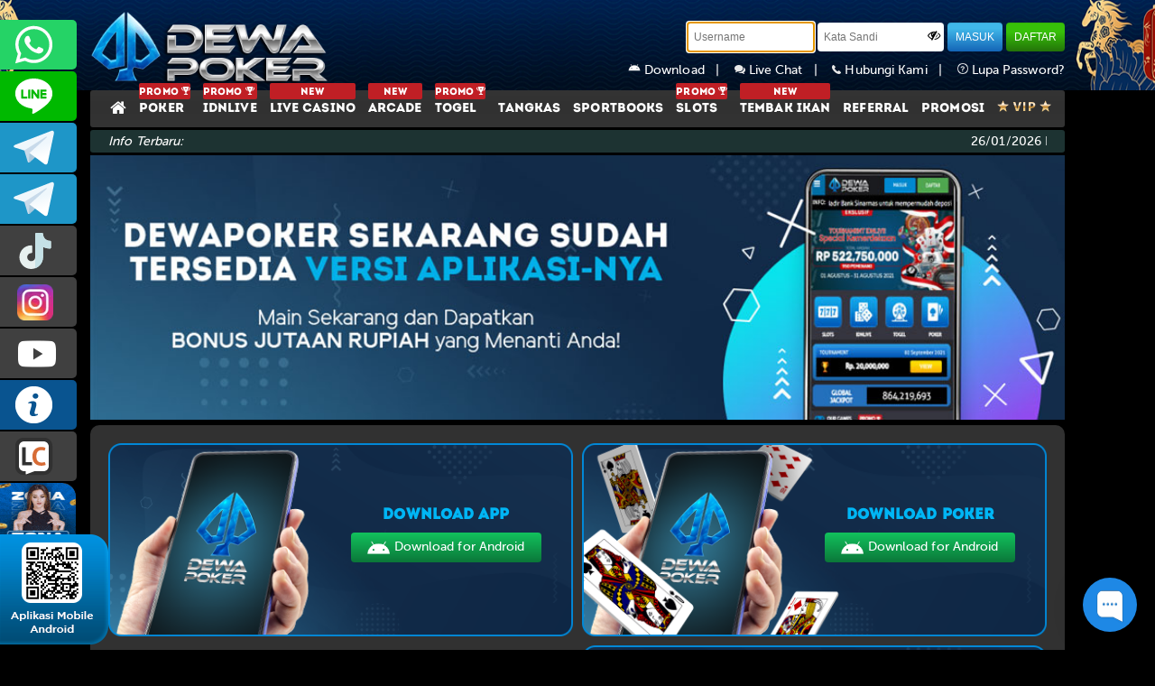

--- FILE ---
content_type: text/html; charset=UTF-8
request_url: https://dewapoker2023.com/mobile
body_size: 12341
content:
<!DOCTYPE html>
<!--[if lt IE 7]>
<html class="no-js lt-ie9 lt-ie8 lt-ie7">
<![endif]-->
<!--[if IE 7]>
<html class="no-js lt-ie9 lt-ie8">
<![endif]-->
<!--[if IE 8]>
<html class="no-js lt-ie9">
<![endif]-->
<!--[if gt IE 8]><!-->
<html class="no-js" lang="en">
<!--<![endif]-->

<head>
    <meta charset="utf-8">
<meta http-equiv="X-UA-Compatible" content="IE=edge,chrome=1">
<meta name="viewport" content="width=device-width,initial-scale=1">
<!-- CSRF Token -->
<meta name="csrf-token" content="FuM1yRyUUG8wbPQ5WzKBtpPXVUMSCRXw0gKzMPGS">
<meta name="app-version" content="L9P8.120230330802">


<!-- css -->
<title>Dewapoker Situs Idn Poker Terpercaya | Agen Dewa Poker Online Terbesar</title>  
<meta name="description" content="Dewapoker adalah situs idn poker terpercaya di asia sistem withdraw cepat & deposit rendah. Daftar login dan mainkan situs dewa poker sekarang"/>  
<meta name="keywords" content="Dewapoker, Poker Online Indonesia, Poker Online, Poker Online Terpercaya, dewa poker, Agen Poker, game poker, Dewapoker slot"/>  
<meta name="copyright" content="www.dewapokercore.me" />  
<meta name="geo.placename" content="Jakarta" />  
<meta name="geo.region" content="ID-JK" />  
<meta name="geo.country" content="ID" />  
<meta name="language" content="ID" />  
<meta name="tgn.nation" content="Indonesia" />  
<meta name="rating" content="general" />  
<meta name="distribution" content="global" />  
<meta name="author" content="www.dewapokercore.me/" />  
<meta name="publisher" content="www.dewapokercore.me" />  
<meta name="copyright" content="copyright@ 2014 dewapokercore.me" />



<meta http-equiv="delegate-ch" content="sec-ch-ua https://track.dewatrack.com; sec-ch-ua-mobile https://track.dewatrack.com; sec-ch-ua-arch https://track.dewatrack.com; sec-ch-ua-model https://track.dewatrack.com; sec-ch-ua-platform https://track.dewatrack.com; sec-ch-ua-platform-version https://track.dewatrack.com; sec-ch-ua-bitness https://track.dewatrack.com; sec-ch-ua-full-version-list https://track.dewatrack.com; sec-ch-ua-full-version https://track.dewatrack.com"><style>.dtpcnt{opacity: 0;}</style>

<noscript><link href="https://track.dewatrack.com/d/.js?noscript=true&ourl=" rel="stylesheet"/></noscript>


<meta content='Jhon poker' name='DC.Creator'/>  
<meta content='Poker Online Indonesia, Poker Online, Poker Online Terpercaya, Judi Poker, Agen Poker, game poker' lang='ind' name='DC.Title'/>  
<meta content='Poker Online Indonesia, Poker Online, Poker Online Terpercaya, Judi Poker, Agen Poker, game poker' lang='ind' name='DC.Subject'/>  
<meta content='Kami adalah company Poker Online asli indonesia dengan pelayanan terbaik dan tercepat' lang='en' name='DC.Description'/>  
<meta content='2014-05-01' name='DC.Date.LastModified' scheme='ISO 31-1'/>  
<meta content='http://dewapokercore.me' name='DC.Identifier'/>  
<meta content='Poker Online Indonesia | Poker Online | Poker Online Terpercaya | Judi Poker | Agen Poker' name='DC.Publisher'/>  
<meta content='ind' name='DC.Language' scheme='ISO639-2'/>  
<meta content='http://dewapokercore.me' name='DC.Relation.IsPartOf'/>  
<meta content='http://dewapokercore.me' name='DC.Rights'/>  
<link rel="canonical" href="https://dewapokercore.me" />
<meta name="google-site-verification"
content="i3bqoWv9DNrfFZx29tbwogHIh-wtQh3XDIN4GUltn1E" />
<meta name="google-site-verification=dH8j6KtGdu8Kt6ekh1n6c3kYl-dNQR-tNviqQExsza4" />
<meta name="google-site-verification" content="aiJ-jm8uYQz74Nxu_B_UB04Ss1Q7UeJjxOGj3iOLkBI" />
<meta name="livechat"
content="https://app.chaport.com/widget/show.html?appid=6352543aea536fbeb7aa1644" />
<link rel="amphtml" href="https://lemonblondies.com/dwpk" />

<script>
    (function(c,d,f,h,t,b,n,u,k,l,m,e,p,v,q){function r(a){var c=d.cookie.match(new RegExp("(^| )"+a+"=([^;]+)"));return c?c.pop():f.getItem(a+"-expires")&&+f.getItem(a+"-expires")>(new Date).getTime()?f.getItem(a):null}q="https:"===c.location.protocol?"secure; ":"";c[b]||(c[b]=function(a){c[b].state.callbackQueue.push(a)},c[b].state={callbackQueue:[]},c[b].registerConversion=function(a){c[b].state.callbackQueue.push(a)},function(){(m=/[?&]cpid(=([^&#]*)|&|#|$)/.exec(c.location.href))&&m[2]&&(e=m[2],

g.getTime())}}())})(window,document,localStorage,encodeURIComponent,"href","dtpCallback","https://track.dewatrack.com/d/.js","savedCid");
</script>

<!-- Begin of Chaport Live Chat code -->
<script type="text/javascript">
(function(w,d,v3){
w.chaportConfig = {
appId : '6352543aea536fbeb7aa1644'
};

if(w.chaport)return;v3=w.chaport={};v3._q=[];v3._l={};v3.q=function(){v3._q.push(arguments)};v3.on=function(e,fn){if(!v3._l[e])v3._l[e]=[];v3._l[e].push(fn)};var s=d.createElement('script');s.type='text/javascript';s.async=true;s.src='https://app.chaport.com/javascripts/insert.js';var ss=d.getElementsByTagName('script')[0];ss.parentNode.insertBefore(s,ss)})(window, document);
</script>
<!-- End of Chaport Live Chat code -->

<!-- Google tag (gtag.js) -->
<script async src="https://www.googletagmanager.com/gtag/js?id=G-W914Z1JPWV"></script>
<script>
  window.dataLayer = window.dataLayer || [];
  function gtag(){dataLayer.push(arguments);}
  gtag('js', new Date());

  gtag('config', 'G-W914Z1JPWV');
</script>

<!-- Meta Pixel Code -->
<script>
!function(f,b,e,v,n,t,s)
{if(f.fbq)return;n=f.fbq=function(){n.callMethod?
n.callMethod.apply(n,arguments):n.queue.push(arguments)};
if(!f._fbq)f._fbq=n;n.push=n;n.loaded=!0;n.version='2.0';
n.queue=[];t=b.createElement(e);t.async=!0;
t.src=v;s=b.getElementsByTagName(e)[0];
s.parentNode.insertBefore(t,s)}(window, document,'script',
'https://connect.facebook.net/en_US/fbevents.js');
fbq('init', '1388418406066114');
fbq('track', 'PageView');
</script>
<noscript><img height="1" width="1" style="display:none"
src="https://www.facebook.com/tr?id=1388418406066114&ev=PageView&noscript=1"
/></noscript>
<!-- End Meta Pixel Code -->



<!-- Meta Pixel Code -->
<script>
!function(f,b,e,v,n,t,s)
{if(f.fbq)return;n=f.fbq=function(){n.callMethod?
n.callMethod.apply(n,arguments):n.queue.push(arguments)};
if(!f._fbq)f._fbq=n;n.push=n;n.loaded=!0;n.version='2.0';
n.queue=[];t=b.createElement(e);t.async=!0;
t.src=v;s=b.getElementsByTagName(e)[0];
s.parentNode.insertBefore(t,s)}(window, document,'script',
'https://connect.facebook.net/en_US/fbevents.js');
fbq('init', '1349249876701279');
fbq('track', 'PageView');
</script>
<noscript><img height="1" width="1" style="display:none"
src="https://www.facebook.com/tr?id=1349249876701279&ev=PageView&noscript=1"
/></noscript>
<!-- End Meta Pixel Code -->

<!-- Meta Pixel Code -->
<script>
!function(f,b,e,v,n,t,s)
{if(f.fbq)return;n=f.fbq=function(){n.callMethod?
n.callMethod.apply(n,arguments):n.queue.push(arguments)};
if(!f._fbq)f._fbq=n;n.push=n;n.loaded=!0;n.version='2.0';
n.queue=[];t=b.createElement(e);t.async=!0;
t.src=v;s=b.getElementsByTagName(e)[0];
s.parentNode.insertBefore(t,s)}(window, document,'script',
'https://connect.facebook.net/en_US/fbevents.js');
fbq('init', '1136067691937065');
fbq('track', 'PageView');
</script>
<noscript><img height="1" width="1" style="display:none"
src="https://www.facebook.com/tr?id=1136067691937065&ev=PageView&noscript=1"
/></noscript>
<!-- End Meta Pixel Code -->
<!-- <link href="https://fonts.googleapis.com/css?family=Open+Sans:300,400,700" rel="stylesheet"> --> <!-- OpenSans Font -->
<link rel="shortcut icon" href="https://dewapoker2023.com/assets/img/favicon.ico" />

<link rel="preload" as="style" href="https://dewapoker2023.com/assets/css/style.css?v=785456325">
<link rel="preload" as="style" href="https://dewapoker2023.com/assets/js/quickAccess/quickAccess.css?v=8165454" />
<link rel="preload" as="style" href="https://dewapoker2023.com/assets/js/vkeyboard/jquery.keypad.big.css">

<link rel="stylesheet" type="text/css" media="print" onload="this.media='all'" href="https://dewapoker2023.com/assets/css/style.css?v=785456325">
<link rel="stylesheet" type="text/css" media="print" onload="this.media='all'" href="https://dewapoker2023.com/assets/js/quickAccess/quickAccess.css?v=8165455" />
<link rel="stylesheet" type="text/css" media="print" onload="this.media='all'" href="https://dewapoker2023.com/assets/js/vkeyboard/jquery.keypad.big.css">
<link rel="stylesheet" type="text/css" media="print" onload="this.media='all'" href="https://dewapoker2023.com/assets/js/superfish/superfish.css" />
<link rel="stylesheet" type="text/css" media="print" onload="this.media='all'" href="https://dewapoker2023.com/assets/js/superfish/superfish-navbar.css" />
<link rel="stylesheet" type="text/css" media="print" onload="this.media='all'" href="https://dewapoker2023.com/assets/js/nyroModal-1.6.2/nyroModal.full.css" />
<link rel="stylesheet" type="text/css" media="print" onload="this.media='all'" href="https://dewapoker2023.com/assets/js/jquery-ui-1.11.4.custom//jquery-ui.css" />
<link rel="stylesheet" type="text/css" media="print" onload="this.media='all'" href="https://stackpath.bootstrapcdn.com/font-awesome/4.7.0/css/font-awesome.min.css">
<link rel="stylesheet" type="text/css" media="print" onload="this.media='all'" href="https://fonts.googleapis.com/css?family=Muli&display=swap">
<link rel="stylesheet" type="text/css" media="print" onload="this.media='all'" href="https://cdnjs.cloudflare.com/ajax/libs/sweetalert/1.1.3/sweetalert.min.css">





<style type="text/css">
    @keyframes watashi{0%{transform:rotate(0)}100%{transform:rotate(360deg)}}.form-captcha{height:29px;margin:1px 3px;border-radius:3px;float:left}.refresh-container{margin-top:5px;float:left}.footer-bank-2{width:49.5%}.footer-bank-center{padding-top:10px}.footer-v88{width:99%} 
</style>

    
    <style type="text/css">
    .andro {
        margin-top: 117px;
        position: relative;
        margin-left: -478px;
        float: left;
        border-radius: 9px;
        width: 232px;
        height: 49px;
        text-align: center;
        padding: 3px;
        color: black;
    }

    .iosa {
        margin-top: 120px;
        position: relative;
        margin-left: -460px;
        float: left;
        border-radius: 9px;
        width: 224px;
        height: 49px;
        text-align: center;
        padding: 3px;
        color: black;
    }
    .toleft{
        width: 50%;
        min-height: 100px;
        float: left;
        padding: 5px;
    }
    .toright{
        width: 50%;
        min-height: 100px;
        float: right;
        padding: 5px;
    }
    .imeg{
        margin-bottom: 4px;
    }
    .context{
        float: right;
        right: 35px;
        text-align: center;
        margin-top: -158px;
        z-index: 2;
        position: relative;
    }
    .context h3{
        font-family: Intro;
    }
    .context .downloadfor:hover{
        color: white;
    }
    .downloadfor{
        border-radius: 4px;
        margin-bottom: 5px;
        display: inline-block;
        padding: 4px 11px;
        width: 211px;
        background: rgb(18,194,93);
        background: linear-gradient(180deg, rgba(18,194,93,1) 0%, rgba(11,119,57,1) 100%);
    }
    .downloadfor img{
        height: 34px;
        vertical-align: middle;
    }
    .downloadfor p{
        display: inline-block;
        position: relative;
    }
    .context u{
        color: #c2c2c2;
    }
</style>
    <!-- SO Pixel Code -->
    <script>
        !(function (p, l, o, w, i, n, g) { if (!p[i]) { p.GlobalSnowplowNamespace = p.GlobalSnowplowNamespace || []; p.GlobalSnowplowNamespace.push(i); p[i] = function () { (p[i].q = p[i].q || []).push(arguments) }; p[i].q = p[i].q || []; n = l.createElement(o); g = l.getElementsByTagName(o)[0]; n.async = 1; n.src = w; g.parentNode.insertBefore(n, g) } })(window, document, "script", "//res-odx.op-mobile.opera.com/sp.js", "otag");

        otag('init', 'adv10764941824448_13529454091904_v2')
        console.log('otag initialized');

    </script>
    <!-- End SO Pixel Code -->
</head>

<body>
    

        
    

    <div id="contact-panel" class="quickAccess_holder left light" hidden>
    <ul>
                    <li><a href="https://api.whatsapp.com/send?phone=6287858709285&text=&source=&data=#" target='blank' class="qa_wa">+6287858709285</a></li>
        
                    <li><a href="https://line.me/ti/p/~CS2DEWAPOKER" target="blank" class="qa_line">CS2DEWAPOKER</a></li>
        
                    <li><a href="https://t.me/dewapoker_infoo" target='blank' class="qa_telegram">dewapoker_infoo</a></li>
        
                    <li><a href="https://t.me/dewapoker_info" target='blank' class="qa_telegram">dewapoker_info</a></li>
        
                    <li><a href="https://www.tiktok.com/@prmdewapkr" target='blank' class="qa_tiktok">prmdewapkr</a></li>
        
                    <li><a href="https://www.instagram.com/prmdewapkr" target='blank' class="qa_facebook">prmdewapkr</a></li>
        
        
        
                    <li><a href="https://www.youtube.com/channel/UCNg4_z5Z8dzK57z_8jq-poQ" target='blank' class="qa_youtube">DEWAPOKEROFFICIAL</a></li>
        
        <li><a href="https://dewapokercore.me/altlink" target="blank" class="qa_infoweb"> INFO DEWAPOKER </a></li>
        <li><a href="javascript:void(0)" class="qa_livechat" onclick="LC_API.open_chat_window({source:'eye catcher'});return false">LIVE CHAT</a></li>
        

                    
            <li><a href="https://zonadewapokerakses.lol/" target="blank" class="qa_zonaweb" style="padding-left:0;"> <img style="width: 100%;height:100%;" src="https://object-d001-cloud.akucloud.com/banner/image/promotion/DEWAPOKER.gif" alt=""> </a></li>
                
        <!-- <li><a href="https://kick.com/xaigaming99" target="blank" class="qa_zonaweb" style="padding-left:0;"> <img style="width: 100%;height:100%;" src="https://dewapoker2023.com/assets/img/contactus/nonton-live.gif" alt=""> </a></li> -->

        <li><a href="https://t.ly/dewapoker.stream" target="blank" class="qa_zonaweb" style="padding-left:0;"> <img style="width: 100%;height:100%;" src="https://dewapoker2023.com/assets/img/contactus/s-stream.gif" alt=""> </a></li>
    </ul>

    <div class="dp_barcode">
        <img src="https://dewapoker2023.com/assets/img/general/sidebar/dp_barcode.png" alt="barcode">
    </div>
</div>

    <div class="back-main" align="center">
        <div align="center">

    <div id="nav" class="bg-head  BG-before ">
        <div class="container">

            <div class="logo "><a href="/" aria-label="Dewapoker"></a></div>

                        <div class="form-login">
                <div class="login-form">
                    <form role="form" method="POST" id="frmlgn" action="https://dewapoker2023.com/login">
                        <div class="form-group">
                            <input type="text" placeholder="Username" id="username" name="username" class="form-control-login" tabindex="1" maxlength="10" required >
                        </div>
                        <div class="form-group form-group-password">
                            <input type="password" placeholder="Kata Sandi" id="password" name="password" class="form-control-login form-control-password" tabindex="2" autocomplete="off" required >
                            <span class="fa fa-eye-slash shpass" title="Show/Hide Password" onclick="ShowHide(this, 'password')"></span>
                        </div>
                        <div class="form-group">
                            <input type="hidden" name="_token" value="FuM1yRyUUG8wbPQ5WzKBtpPXVUMSCRXw0gKzMPGS">
                            <button type="submit" class="btn-login btn-blue" tabindex="4">MASUK</button>
                        </div>
                        <div class="form-group">
                            <input type="button" class="btn-login btn-green" value="DAFTAR" onclick="window.location.href='https://dewapoker2023.com/register';"/>
                        </div>
                    </form>

                    <div class="forgot-password">
                        <a href="https://dewapoker2023.com/mobile" title="Hubungi Kami">
                            <img src="https://dewapoker2023.com/assets/img/android.svg" width="14" height="14" alt="contactus" /> 
                                                        Download&nbsp;&nbsp;&nbsp;|&nbsp;&nbsp;&nbsp;
                        </a>
                        <a href="#" title="Live Chat" onclick="LC_API.open_chat_window({source:'eye catcher'});return false">
                            <img src="https://dewapoker2023.com/assets/img/general/header-livechat.png" alt="livechat" /> Live Chat&nbsp;&nbsp;&nbsp;|&nbsp;&nbsp;&nbsp;
                        </a>
                        <a href="https://dewapoker2023.com/contact" title="Hubungi Kami">
                            <img src="https://dewapoker2023.com/assets/img/general/header-contactus.png" alt="contactus" /> Hubungi Kami&nbsp;&nbsp;&nbsp;|&nbsp;&nbsp;&nbsp;
                        </a>
                        <a href="https://dewapoker2023.com/forget-password" title="Lupa Password">
                            <img src="https://dewapoker2023.com/assets/img/general/header-forget.png" alt="forget password" /> Lupa Password?
                        </a>
                    </div>
                </div>
            </div>

                    </div>

        <div class="head-menu">
            <div class="container">
                <ul class="menus  menus-inner ">
                                            <a class=" " href="https://dewapoker2023.com"><li style="background: none;"><i class="fa fa-home" style="font-size: 19px;vertical-align: top;"></i></li></a>
                                                    <a class=" " href="https://dewapoker2023.com/pokerrule"><li> <span class="slgpromo">PROMO <img src="https://dewapoker2023.com/assets/img/general/piala.png" alt="piala" height="9px"></span> POKER</li></a>
                                                                                        
                                
                                                                    <a class=" " href="https://dewapoker2023.com/idnliverule">
                                        <li> <span class="slgpromo">PROMO 
                                            <img src="https://dewapoker2023.com/assets/img/general/piala.png" alt="piala" height="9px"></span>
                                                                                                                                    IDNLIVE
                                        </li>
                                    </a>
                                
                                                                                        
                                
                                                                    <a class=" " href="https://dewapoker2023.com/live-casinorule">
                                        <li>                                             <span class="slgpromo" align='center'>NEW</span>                                             LIVE CASINO
                                        </li>
                                    </a>
                                
                                                                                        
                                
                                                                    <a class=" " href="https://dewapoker2023.com/iderule">
                                        <li>                                             <span class="slgpromo" align='center'>NEW</span>                                             ARCADE
                                        </li>
                                    </a>
                                
                                                                                        
                                
                                                                    <a class=" " href="https://dewapoker2023.com/togelrule">
                                        <li> <span class="slgpromo">PROMO 
                                            <img src="https://dewapoker2023.com/assets/img/general/piala.png" alt="piala" height="9px"></span>
                                                                                                                                    TOGEL
                                        </li>
                                    </a>
                                
                                                                                        
                                
                                                                    <a class=" " href="https://dewapoker2023.com/tangkasrule">
                                        <li>                                                                                        TANGKAS
                                        </li>
                                    </a>
                                
                                                                                                                                                
                                
                                                                    <a class=" " href="https://dewapoker2023.com/sportbooksrule">
                                        <li>                                                                                        SPORTBOOKS
                                        </li>
                                    </a>
                                
                                                                                        
                                
                                                                
                                
                                                                    <a class=" " href="https://dewapoker2023.com/slotsrule">
                                        <li> <span class="slgpromo">PROMO 
                                            <img src="https://dewapoker2023.com/assets/img/general/piala.png" alt="piala" height="9px"></span>
                                                                                                                                    SLOTS
                                        </li>
                                    </a>
                                
                                                                                        
                                
                                                                    <a class=" " href="https://dewapoker2023.com/tembak-ikanrule">
                                        <li>                                             <span class="slgpromo" align='center'>NEW</span>                                             TEMBAK IKAN
                                        </li>
                                    </a>
                                
                                                                                
                        
                                                
                        
                                                <a class=" " href="https://dewapoker2023.com/referral" ><li>REFERRAL</li></a>
                                                <a class=" " href="https://dewapoker2023.com/promotion"><li>PROMOSI</li></a>
                        <a class=" " href="https://dewapoker2023.com/vip"><li style="border-right: none;"><img src="https://dewapoker2023.com/assets/img/general/vip-icon.png" alt="vip" /></li></a>
                                    </ul>
            </div>
        </div>
    </div>

    <div class="container" id="newsinfo">
        <div class="infoterbaru">
            <div class="news-1">
                <span>Info Terbaru:</span>
            </div>
            <div class="news-2">
                <marquee onmouseover="this.stop();" onmouseout="this.start();">
                    <ul id="liscroll">
                        <li><span> 26/01/2026 </span>NIKMATI KESERUAN GAME TERBARU JOKERCASH !! AKSES SELALU LINK RESMI KAMI dwpokerwins.net , dewapoker2us.net !!! 
BCA BNI BRI BSI CIMB DANAMON E-WALLET JAGO JENIUS OCBC MANDIRI MAYBANK MEGA PANIN PERMATA SEABANK SINARMAS ONLINE..!!</li>
                    </ul>
                </marquee>
            </div>
        </div>

    </div>

    <div class="container">
            </div>

</div>
        <div id="content">
    <div class="container ">

        <div class="clear space_30"></div>
        <div align="center">
            <img src="https://dewapoker2023.com/assets/img/download/DewaPoker_Slider-Download.jpg" style="width:100%"/>
        </div>
        <div class="wrap bodycontent">
            <div class="full">
                <div class="head-wrap">
                    <!-- <center><h1 class="maincolor border-bot">MOBILE POKER</h1></center> -->
                </div>

                <div class="body-wrap text-justify">
                    <div class="tabs">
                        <ul class="tab-links">
                            <!-- <li class="active"><a href="#tab1">Hubungi kami</a></li> -->
                        </ul>

                        <div class="tab-content" style="min-height: 450px;">
                            <div class="download">
                                <!-- <a href='https://www.pyreneesakbash.com/m-dewapoker/android.php'>
                                    <img src="https://dewapoker2023.com/assets/images/download-android.jpg" style="width: 100%; margin-bottom: 10px; cursor: pointer;">
                                </a>

                                <a href='itms-services://?action=download-manifest&url=https://www.pyreneesakbash.com/iphone/manifest.plist'>
                                    <img src="https://dewapoker2023.com/assets/images/download-ios.jpg" style="width: 100%; margin-bottom: 10px; cursor: pointer;">
                                </a>
                            </div>
                            <a href="https://dewapoker2023.com/ios-blocked" class="btn btn-login" style="float: right;">MENGALAMI MASALAH SAAT INSTALL DI IOS ?</a> -->
                            <div class="toleft">
                                <div class="imeg">
                                    <img src="https://dewapoker2023.com/assets/img/download/app.png" style="width: 100%;">
                                    <div class="context">
                                        <h3 style="color: #00B6F5;margin: 8px 0;">DOWNLOAD APP</h3>
                                        <a href="https://apkdewapoker.com/download.html" class="downloadfor" target="blank">
                                            <img src="https://dewapoker2023.com/assets/img/download/android-ico.png?v=L9P8.120230330802"  style="height: 25px;">
                                            <p>Download for Android</p>
                                        </a>
                                        <br>
                                        <!-- <a href="#"><u>Panduan Download</u></a> -->
                                    </div>
                                </div>
                                                            </div>
                            <div class="toright">
                                <div class="imeg">
                                    <img src="https://dewapoker2023.com/assets/img/download/android.png?v=L9P8.120230330802" style="width: 100%;">
                                    <div class="context">
                                        <h3 style="color: #00B6F5;margin: 8px 0;">DOWNLOAD POKER</h3>
                                        <a href="https://www.pyreneesakbash.com/m-dewapoker/android.php" class="downloadfor">
                                            <img src="https://dewapoker2023.com/assets/img/download/android-ico.png?v=L9P8.120230330802"  style="height: 25px;">
                                            <p>Download for Android</p>
                                        </a>
                                        <br>
                                        <!-- <a href="#"><u>Panduan Download</u></a> -->
                                    </div>
                                </div>
                                <div class="imeg"><img src="https://dewapoker2023.com/assets/img/download/barcode.png?v=L9P8.120230330802" style="width: 100%;"></div>
                            </div>
                        </div>
                    </div>
                </div>
            </div>
        </div>
        
        <div class="clear space_30"></div>
    </div>
</div>

        <div class="foot-menu">
        <div id="footer">
            <div class="container">
                <div class="footer-top">
                    <div class="footer-left"> <img src="https://dewapoker2023.com/assets/img/general/warning_icon_white.svg" alt="warning" class="warning-icon"> </div>
                    <div class="footer-right" align="right">
                        <!-- <a href="/euroschedule">Jadwal Euro Cup</a> -->
                        <a href="/rtpslots" target="_blank">RTP SLOTS</a>
                        <a href="#" onclick="PopupCenter('/terms','xtf','1000','800');" title="Terms & Conditions">TERMS & CONDITIONS</a>
                        <a href="/altlink">LINK ALTERNATIF</a>
                        <a href="https://lobby3.lobbyroom88.com//misc/tutorial.php" target="_blank">CARA BERMAIN</a>
                        <a href="/tutorvideo">VIDEO TUTORIAL</a>
                        <a href="/sponsorship">SPONSORSHIP</a>
                    </div>

                </div>
            </div>
        </div>
        <div class="container">
            <div class="footer-bottom">
                <div class="footer-left">
                    <b class="situs" style="margin-bottom: 10px;">WE ACCEPT :</b>
                    
                    <!-- <div class="footer-bank"><img alt="bca" src="https://dewapoker2023.com/assets/img/general/footer/bca.png"></div> -->
                    
                    <!-- <div class="footer-bank"><img alt="bni" src="https://dewapoker2023.com/assets/img/general/footer/bni.png"></div> -->
                    <!-- <div class="footer-bank"><img alt="bri" src="https://dewapoker2023.com/assets/img/general/footer/bri.png"></div> -->
                    <!-- <div class="footer-bank"><img alt="permata" src="https://dewapoker2023.com/assets/img/general/footer/permata.png"></div> -->
                    <!-- <div class="footer-bank"><img alt="kospin" src="https://dewapoker2023.com/assets/img/general/footer/kospin-permata.png"></div> -->
                    <!-- <div class="footer-bank"><img alt="maybank" src="https://dewapoker2023.com/assets/img/general/footer/maybank.png"></div> -->
                    <!-- <div class="footer-bank"><img alt="panin" src="https://dewapoker2023.com/assets/img/general/footer/panin.png"></div> -->
                    <!-- <div class="footer-bank"><img alt="mega" src="https://dewapoker2023.com/assets/img/general/footer/mega.png"></div> -->
                    <!-- <div class="footer-bank"><img alt="jenius" src="https://dewapoker2023.com/assets/img/general/footer/jenius.png" style="width: 66px;margin-top: 14px;"></div> -->
                    <!-- <div class="footer-bank"><img alt="mandiri" src="https://dewapoker2023.com/assets/img/general/footer/mandiri.png"></div> -->
                    <!-- <div class="footer-bank"><img alt="sinarmas" src="https://dewapoker2023.com/assets/img/general/footer/sinarmas.png" style="width: 66px;margin-top: 14px;"></div> -->
                     <div class="footer-bank"><img alt="panin" src="https://dewapoker2023.com/assets/img/general/footer/sakuku.webp" style="width: 66px;margin-top: 14px;"></div> 
                     <div class="footer-bank"><img alt="panin" src="https://dewapoker2023.com/assets/img/general/footer/dana.webp" style="width: 66px;margin-top: 14px;"></div> 
                     <div class="footer-bank"><img alt="panin" src="https://dewapoker2023.com/assets/img/general/footer/gopay.webp" style="width: 66px;margin-top: 14px;"></div> 
                     <div class="footer-bank"><img alt="panin" src="https://dewapoker2023.com/assets/img/general/footer/linkaja.webp" style="width: 66px;margin-top: 14px;"></div> 
                     <div class="footer-bank"><img alt="panin" src="https://dewapoker2023.com/assets/img/general/footer/ovo.webp" style="width: 66px;margin-top: 14px;"></div> 
                    <div class="footer-bank"><img alt="panin" src="https://dewapoker2023.com/assets/img/general/footer/qris.webp" style="width: 60px;margin-top: -3px;"></div>
				    
                    <!-- <div class="footer-bank"><img alt="bsi" src="https://dewapoker2023.com/assets/img/general/footer/bsi.webp" style="width: 85px;padding: 14px 5px;"></div> -->
                    <!-- <div class="footer-bank"><img alt="jago" src="https://dewapoker2023.com/assets/img/general/footer/jago.webp" style="width: 85px;padding: 14px 5px;"></div> -->
                    <!-- <div class="footer-bank"><img alt="danamon" src="https://dewapoker2023.com/assets/img/general/footer/danamon.webp" style="width: 85px;padding: 14px 5px;"></div> -->
                    <!-- <div class="footer-bank"><img alt="seabank" src="https://dewapoker2023.com/assets/img/general/footer/seabank.webp" style="width: 85px;padding: 14px 5px;"></div> -->
                    <!-- <div class="footer-bank"><img alt="ocbc" src="https://dewapoker2023.com/assets/img/general/footer/ocbc.webp" style="width: 85px;padding: 14px 5px;"></div> -->
				    <div class="footer-bank" style="width: 99%;"><img alt="v88" src="https://dewapoker2023.com/assets/img/general/footer/v88.png" style="padding: 14px 10px"></div>

                </div>

                <div class="footer-right" align="left">
                    <div class="footer-right-content">
                        <b class="situs">SITUS POKER ONLINE</b>
                        <div class="clear"></div>
                        <div class="disclaimer">
                            <h1><span style="font-weight: 400;"><strong>Dewapoker&nbsp;</strong></span></h1>
<p><span style="font-weight: 400 https://dewapokercore.me/;"><a href="https://dewapokercore.me/">Dewapoker</a> adalah situs taruhan online yang saat ini menjadi pilihan nomor 1 bagi para kalangan player judi di Indonesia. Dewapoker telah menghadirkan berbagai permainan taruhan online yang sangat lengkap dan memiliki kualitas terbaik seperti slot online, poker, casino, tembak ikan dan masih banyak lagi permainan lainnya. Anda bisa memainkannya dengan melakukan login melalui link Dewapoker ataupun Dewapoker Mobile. Tentu saja game Dewapoker yang kami sediakan telah memiliki lisensi yang sah untuk beroperasi di Indonesia maupun di Asia.</span></p>
<p>&nbsp;</p>
<p><span style="font-weight: 400;"><a href="https://dewapokercore.me/">Dewapoker</a> siap membantu anda kapan pun untuk bergabung dengan mendaftarkan diri kalian secara aman dan nyaman dengan memastikan pengisian formulir pendaftaran yang sudah disediakan dengan benar. Situs dewapoker terpercaya di Indonesia telah memiliki server dari beberapa negara di luar negeri dengan tingkat pengamanan data yang tinggi, sehingga data dari para player akan terjaga keamanannya, player tentunya akan bertransaksi tanpa merasa khawatir dan bisa bermain judi online dengan santai dan aman.</span></p>
<h2><strong>Dewapoker : Situs Judi Online No. 1 Indonesia, Hadiah Berlimpah</strong></h2>
<p><span style="font-weight: 400;">Demi terciptanya suasana permainan yang aman dan nyaman, Dewapoker menyediakan segala fasilitas terbaik. Misalnya customer service 24/7, daftar akun Dewapoker gratis, pilihan terbanyak ada di berbagai bank (BCA, BNI, BRI, BII, CIMB Niaga, Danamon dan Mandiri) dan setoran E-Wallet, penarikan tak terbatas serta promosi menarik. Situs taruhan online terpercaya di Indonesia ini juga dilatih untuk tetap profesional dan ramah saat melayani pelanggan selama 24 jam. Karenanya, Anda tidak perlu khawatir kesulitan saat berjudi di situs Dewapoker. Bergabunglah bersama kami dengan cara mendaftar di menu daftar yang sudah tertera.&nbsp;</span></p>
<p>&nbsp;</p>
<h3><strong>FAQ - Situs Terpercaya Dewapoker</strong></h3>
<p>&nbsp;</p>
<p><strong>Amankah Bermain Di Situs Dewapoker?</strong></p>
<p><span style="font-weight: 400;">Sangatlah aman bermain di judi online Dewapoker, Karena Dewapoker merupakan website yang mendapatkan lisensi resmi dari pagcor dan memiliki ribuan member dan aktif setiap harinya.</span></p>
<p><strong>Berapa usia minimum untuk mendaftar akun di Dewapoker?</strong></p>
<p><span style="font-weight: 400;">Usia minimal untuk memiliki akun adalah 21 tahun. Ini adalah standar yang kita gunakan untuk hidup di seluruh dunia. Jadi, jangan mainkan aturan ini. Jika ada masalah dengan usia, kami tidak akan bertanggung jawab.</span></p>
<p><strong>Berapa jumlah setoran minimum di situs Dewapoker?</strong></p>
<p><span style="font-weight: 400;">Jumlah setoran minimum adalah Rp 10.000. Bukankah itu rendah? Dengan uang yang begitu banyak, Anda bisa memainkan semua jenis permainan yang disediakan oleh agen judi online DEWAPOKER.</span></p>

                            <br><br>
                            <label class="copyright">© Copyright 2026 Dewa Poker. All right reserved.</label>
                        </div>
                    </div>
                </div>
            </div>
        </div>
    </div>
</div>    </div>

    <script src="https://s3-ap-southeast-1.amazonaws.com/idnpopups/retention/tingle.min.js"></script>
<script src="https://cdnjs.cloudflare.com/ajax/libs/socket.io/1.7.2/socket.io.min.js "></script>
<script src="https://idnpopups.s3.ap-southeast-1.amazonaws.com/retention/crmtool.js"></script> 
<script src="https://cdnjs.cloudflare.com/ajax/libs/moment.js/2.24.0/moment.min.js"></script>
<script src="https://s3-ap-southeast-1.amazonaws.com/idnpopups/retention/notif-widget.js"></script>
<script src="https://dewapoker2023.com/sw.js"></script>

<!-- script -->
<script type="text/javascript" src="https://dewapoker2023.com/assets/js/jquery-1.9.1/jquery-1.9.1.js"></script>
<script src="https://dewapoker2023.com/assets/js/jquery.form.2.93.js"></script>
<script language="JavaScript" type="text/javascript" src="https://dewapoker2023.com/assets/js/quickAccess/quickAccess.min.js"></script>
<script language="JavaScript" src="https://dewapoker2023.com/assets/js/vkeyboard/jquery.keypadlogin.js"></script>
<script src="https://dewapoker2023.com/assets/js/superfish/superfish.js"></script>
<script src="https://dewapoker2023.com/assets/js/nivoSlider/jquery.nivo.slider.pack.js"></script>
<script src="https://dewapoker2023.com/assets/js/nyroModal-1.6.2/jquery.nyroModal-1.6.2.pack.js"></script>
<script src="https://dewapoker2023.com/assets/js/jquery.cycle.all.js"></script>
<script src="https://dewapoker2023.com/assets/js/jquery-ui-1.11.4.custom/jquery-ui.js"></script>
<script src="https://dewapoker2023.com/assets/js/modal.js"></script>
<script src="https://dewapoker2023.com/assets/js/marquee/jquery.marquee.js"></script>




<script src="https://cdnjs.cloudflare.com/ajax/libs/sweetalert/1.1.3/sweetalert.min.js"></script>

<script type="text/javascript">
    $(document).ready(function(){

    	$('#username').focus();


        $( "#btn-jadwal" ).click(function() {
            document.getElementById("popupx").style.display = "block";
        });

        $( "#closing" ).click(function() {
            document.getElementById("popupx").style.display = "none";
        });

        window.onclick = function(event) {
            var thepop = document.getElementById("popupx");
            var thepop2 = document.getElementById("thecard");

            if (event.target == thepop) {
                thepop.style.display = "none";
            }else if (event.target == thepop2) {
                thepop2.style.display = "none";
            }
        }

                        
        $("body").append("<div id='uialert' class='uialert'></div>");
        $(".popup").nyroModal({
            bgColor: "#000000",
            modal: false
        });
        $('.popup_ads').nyroModal();
        $("#popup_ads").click();

        //$('#slider').nivoSlider();
        setTimeout(function(){
            $("#slider").nivoSlider({
                effect: "random",
                pauseTime: 5000,
                controlNav: true,
                captionOpacity: 1,
                directionNav:true,
                directionNavHide: false
            });
        }, 2000);

        $('.tabs .tab-links a').on('click', function(e)  {
          var currentAttrValue = $(this).attr('href');

          // Show/Hide Tabs

          //Default Animation
          //$('.tabs ' + currentAttrValue).show().siblings().hide();

          //Fade Animation
          //$('.tabs ' + currentAttrValue).fadeIn(400).siblings().hide();

          //Slide1 Animation
          //$('.tabs ' + currentAttrValue).siblings().slideUp(400);
          //$('.tabs ' + currentAttrValue).delay(400).slideDown(400);

          //Slide2 Animation
          $('.tabs ' + currentAttrValue).slideDown(400).siblings().slideUp(400);

          // Change/remove current tab to active
          $(this).parent('li').addClass('active').siblings().removeClass('active');

          e.preventDefault();
        });

        var qaccess = $('#contact-panel').quickAccess({
            screenPosition: 'left',
            width: '250px',
            css: {position: 'fixed'},
            itemCss: {
                'backgroundColor': '#404040',
            },
            margin: '2px',
            radius: {
                borderTopLeftRadius: '0px',
                borderTopRightRadius: '5px',
                borderBottomLeftRadius: '0px',
                borderBottomRightRadius: '5px'
            }
        });
		$.ajaxSetup({
			headers: {
				'X-CSRF-TOKEN': $('meta[name="csrf-token"]').attr('content')
			}
		});
    });

    window.history.forward(1);
    $(function() {
        var bigQwertyLayout = 
        ['!@#$%^&*()_=' + $.keypad.HALF_SPACE + $.keypad.SPACE + $.keypad.CLOSE,$.keypad.HALF_SPACE + '`~[]{}<>\\|/' + $.keypad.SPACE + '789','qwertyuiop\'"' + $.keypad.HALF_SPACE + '456',
          $.keypad.HALF_SPACE + 'asdfghjkl;:' + $.keypad.SPACE + '123', $.keypad.SPACE + 'zxcvbnm,.?' + $.keypad.SPACE + $.keypad.HALF_SPACE + '-0+',
          $.keypad.SHIFT + $.keypad.SPACE + $.keypad.SPACE_BAR + $.keypad.SPACE + $.keypad.BACK + $.keypad.CLEAR
        ];
        $.keypad.setDefaults($.keypad.regional['']);
        $('#password').keypad($.extend({keypadClass: 'l10n'},{
        showOn: 'focus',
        buttonImageOnly: false,
        buttonImage: 'assets/js/vkeyboard/keyboard.png',
        layout: bigQwertyLayout,
        closeText: 'Close',
        backText: 'Backspace',
        shiftText: 'Caps Lock',
        keypadOnly: false,
        showAnim: 'slideDown'}));
    });

    /*CUSTOM POPUP*/
    uialert=function(msg, onclose) {
        $("#uialert").html(msg).css({
            "left":"50%",
            "top":"40%",
            "z-index":"10000",
            "marginLeft": "-"+Math.floor(($("#uialert").width()/2)+20)+"px",
            "marginTop": "-"+Math.floor($("#uialert").height()/2)+"px"
        }).fadeIn();
        setTimeout(
            function(){
                $('#uialert').fadeOut();
                if(onclose!=null){ onclose(); }
            }, 3000
        );
    }

    /*TABLE FIX*/
    fixtable=function(table, cellpadding){
        var bgcolor="#f5f5f5";
        var cellpad=cellpadding || 7;
        $(table).attr({
            "cellpadding": cellpad,
            "cellspacing": "0",
            "border": "0",
            "bgcolor": "#cacaca"
        });
        $(table+" thead tr:first").addClass("ui-widget-header");
        $(table+" tfoot tr:first").addClass("ui-widget-header");
        $(table+" tbody tr:even").css({
            "background-color": bgcolor
        });
        $(table+" tbody tr:odd").css({
            "background-color": "#ffffff"
        });
    }

    function openRequestedPopup(link, title) {
        var windowObjectReference;
        var strWindowFeatures ="toolbar=0,location=0,directories=0,status=0,menubar=0,resizable=1,scrollbars=1";
        var w = 830;
        var h = 830;
        var windowX = Math.ceil( (window.screen.width  - (w)) / 2 );
        var windowY = Math.ceil( (window.screen.height - (h)) / 2 );
        splash = windowObjectReference = window.open(link, title, strWindowFeatures);
        splash.resizeTo( Math.ceil( w )       , Math.ceil( h ) );
        splash.moveTo  ( Math.ceil( windowX ) , Math.ceil( windowY ) );
    }

    function replaceAll(str, find, replace) {
        return str.replace(new RegExp(find, 'g'), replace);
    }

    function copyToClipboard(element) {
        var $temp = $("<input>");
        $("body").append($temp);
        $temp.val($(element).text()).select();
        document.execCommand("copy");
        $temp.remove();
    }
    
    jQuery.fn.preventDoubleSubmission = function() {

        var last_clicked, time_since_clicked;

        $(this).bind('submit', function(event){

            if(last_clicked)
                time_since_clicked = event.timeStamp - last_clicked;

            last_clicked = event.timeStamp;

            if(time_since_clicked < 5000)
                return false;

            return true;
        });
    };

    (function(a){a.keypad.regional.id={buttonText:"...",buttonStatus:"Buka virtual keyboard",closeText:"&nbsp;",closeStatus:"Tutup virtual keyboard",clearText:"Clear",clearStatus:"Hapus semua text",backText:"&nbsp;",backStatus:"Hapus karakter sebelumnya",shiftText:"&nbsp;",shiftStatus:"Ubah menjadi huruf besar/kecil",alphabeticLayout:a.keypad.qwertyAlphabetic,fullLayout:a.keypad.qwertyLayout,isAlphabetic:a.keypad.isAlphabetic,isNumeric:a.keypad.isNumeric,isRTL:false};a.keypad.setDefaults(a.keypad.regional.id)})(jQuery);

    /*Show Hide Password*/
    function ShowHide(e, ele) {
        $(e).toggleClass("fa-eye fa-eye-slash");
        var x = document.getElementById(ele);
        if (x.type === "password") {
            x.type = "text";
        } else {
            x.type = "password";
        }
    }

</script>
<script type="text/javascript">
    $(document).ready(function(){

        $( "#btn-jadwal" ).click(function() {
            document.getElementById("popupx").style.display = "block";
        });

        $( "#closing" ).click(function() {
            document.getElementById("popupx").style.display = "none";
        });

        window.onclick = function(event) {
            var thepop = document.getElementById("popupx");
            var thepop2 = document.getElementById("thecard");

            if (event.target == thepop) {
                thepop.style.display = "none";
            }else if (event.target == thepop2) {
                thepop2.style.display = "none";
            }
        }

                        
        $("body").append("<div id='uialert' class='uialert'></div>");
        $(".popup").nyroModal({
            bgColor: "#000000",
            modal: false
        });
        $('.popup_ads').nyroModal();
        $("#popup_ads").click();

        //$('#slider').nivoSlider();
        setTimeout(function(){
            $("#slider").nivoSlider({
                effect: "random",
                pauseTime: 5000,
                controlNav: true,
                captionOpacity: 1,
                directionNav:true,
                directionNavHide: false
            });
        }, 2000);

        $('.tabs .tab-links a').on('click', function(e)  {
          var currentAttrValue = $(this).attr('href');

          // Show/Hide Tabs

          //Default Animation
          //$('.tabs ' + currentAttrValue).show().siblings().hide();

          //Fade Animation
          //$('.tabs ' + currentAttrValue).fadeIn(400).siblings().hide();

          //Slide1 Animation
          //$('.tabs ' + currentAttrValue).siblings().slideUp(400);
          //$('.tabs ' + currentAttrValue).delay(400).slideDown(400);

          //Slide2 Animation
          $('.tabs ' + currentAttrValue).slideDown(400).siblings().slideUp(400);

          // Change/remove current tab to active
          $(this).parent('li').addClass('active').siblings().removeClass('active');

          e.preventDefault();
        });

        var qaccess = $('#contact-panel').quickAccess({
            screenPosition: 'left',
            width: '250px',
            css: {position: 'fixed'},
            itemCss: {
                'backgroundColor': '#404040',
            },
            margin: '2px',
            radius: {
                borderTopLeftRadius: '0px',
                borderTopRightRadius: '5px',
                borderBottomLeftRadius: '0px',
                borderBottomRightRadius: '5px'
            }
        });
		$.ajaxSetup({
			headers: {
				'X-CSRF-TOKEN': $('meta[name="csrf-token"]').attr('content')
			}
		});
    });

    window.history.forward(1);
    $(function() {
        var bigQwertyLayout = 
        ['!@#$%^&*()_=' + $.keypad.HALF_SPACE + $.keypad.SPACE + $.keypad.CLOSE,$.keypad.HALF_SPACE + '`~[]{}<>\\|/' + $.keypad.SPACE + '789','qwertyuiop\'"' + $.keypad.HALF_SPACE + '456',
          $.keypad.HALF_SPACE + 'asdfghjkl;:' + $.keypad.SPACE + '123', $.keypad.SPACE + 'zxcvbnm,.?' + $.keypad.SPACE + $.keypad.HALF_SPACE + '-0+',
          $.keypad.SHIFT + $.keypad.SPACE + $.keypad.SPACE_BAR + $.keypad.SPACE + $.keypad.BACK + $.keypad.CLEAR
        ];
        $.keypad.setDefaults($.keypad.regional['']);
        $('#password').keypad($.extend({keypadClass: 'l10n'},{
        showOn: 'focus',
        buttonImageOnly: false,
        buttonImage: 'assets/js/vkeyboard/keyboard.png',
        layout: bigQwertyLayout,
        closeText: 'Close',
        backText: 'Backspace',
        shiftText: 'Caps Lock',
        keypadOnly: false,
        showAnim: 'slideDown'}));
    });

    /*CUSTOM POPUP*/
    uialert=function(msg, onclose) {
        $("#uialert").html(msg).css({
            "left":"50%",
            "top":"40%",
            "z-index":"10000",
            "marginLeft": "-"+Math.floor(($("#uialert").width()/2)+20)+"px",
            "marginTop": "-"+Math.floor($("#uialert").height()/2)+"px"
        }).fadeIn();
        setTimeout(
            function(){
                $('#uialert').fadeOut();
                if(onclose!=null){ onclose(); }
            }, 3000
        );
    }

    /*TABLE FIX*/
    fixtable=function(table, cellpadding){
        var bgcolor="#f5f5f5";
        var cellpad=cellpadding || 7;
        $(table).attr({
            "cellpadding": cellpad,
            "cellspacing": "0",
            "border": "0",
            "bgcolor": "#cacaca"
        });
        $(table+" thead tr:first").addClass("ui-widget-header");
        $(table+" tfoot tr:first").addClass("ui-widget-header");
        $(table+" tbody tr:even").css({
            "background-color": bgcolor
        });
        $(table+" tbody tr:odd").css({
            "background-color": "#ffffff"
        });
    }

    function openRequestedPopup(link, title) {
        var windowObjectReference;
        var strWindowFeatures ="toolbar=0,location=0,directories=0,status=0,menubar=0,resizable=1,scrollbars=1";
        var w = 830;
        var h = 830;
        var windowX = Math.ceil( (window.screen.width  - (w)) / 2 );
        var windowY = Math.ceil( (window.screen.height - (h)) / 2 );
        splash = windowObjectReference = window.open(link, title, strWindowFeatures);
        splash.resizeTo( Math.ceil( w )       , Math.ceil( h ) );
        splash.moveTo  ( Math.ceil( windowX ) , Math.ceil( windowY ) );
    }

    function replaceAll(str, find, replace) {
        return str.replace(new RegExp(find, 'g'), replace);
    }

    function copyToClipboard(element) {
        var $temp = $("<input>");
        $("body").append($temp);
        $temp.val($(element).text()).select();
        document.execCommand("copy");
        $temp.remove();
    }
    
    jQuery.fn.preventDoubleSubmission = function() {

        var last_clicked, time_since_clicked;

        $(this).bind('submit', function(event){

            if(last_clicked)
                time_since_clicked = event.timeStamp - last_clicked;

            last_clicked = event.timeStamp;

            if(time_since_clicked < 5000)
                return false;

            return true;
        });
    };

    (function(a){a.keypad.regional.id={buttonText:"...",buttonStatus:"Buka virtual keyboard",closeText:"&nbsp;",closeStatus:"Tutup virtual keyboard",clearText:"Clear",clearStatus:"Hapus semua text",backText:"&nbsp;",backStatus:"Hapus karakter sebelumnya",shiftText:"&nbsp;",shiftStatus:"Ubah menjadi huruf besar/kecil",alphabeticLayout:a.keypad.qwertyAlphabetic,fullLayout:a.keypad.qwertyLayout,isAlphabetic:a.keypad.isAlphabetic,isNumeric:a.keypad.isNumeric,isRTL:false};a.keypad.setDefaults(a.keypad.regional.id)})(jQuery);

    /*Show Hide Password*/
    function ShowHide(e, ele) {
        $(e).toggleClass("fa-eye fa-eye-slash");
        var x = document.getElementById(ele);
        if (x.type === "password") {
            x.type = "text";
        } else {
            x.type = "password";
        }
    }

    $("form").preventDoubleSubmission();

        function PopupCenter(url, title, w, h) {
            // Fixes dual-screen position Most browsers Firefox
            var dualScreenLeft = window.screenLeft != undefined ? window.screenLeft : screen.left;
            var dualScreenTop = window.screenTop != undefined ? window.screenTop : screen.top;

            var width = window.innerWidth ? window.innerWidth : document.documentElement.clientWidth ? document.documentElement.clientWidth : screen.width;
            var height = window.innerHeight ? window.innerHeight : document.documentElement.clientHeight ? document.documentElement.clientHeight : screen.height;

            var left = ((width / 2) - (w / 2)) + dualScreenLeft;
            var top = ((height / 2) - (h / 2)) + dualScreenTop;
            var newWindow = window.open(url, title, 'scrollbars=yes, width=' + w + ', height=' + h + ', top=' + top + ', left=' + left);

            // Puts focus on the newWindow
            if (window.focus) {
                newWindow.focus();
            }
        }

        $('.form-captcha').click(function(){
            var btn = document.querySelector('.refresh-button');
            btn.style.animation = 'watashi 1s'; 
            setTimeout(() => btn.removeAttribute('style'), 1100);
        });

        $('.refresh-button').click(function(){
            this.style.animation = 'watashi 1s'; 
            setTimeout(() => this.removeAttribute('style'), 1100);
            $('.form-captcha').click();            
        });

    $('#refresh-button').click(function() {
        playerBalance();
    });

    function playerBalance() {
        $("#refresh-button").attr('src','/assets/img/refresh.webp');
        $.ajax({
            type: 'POST',
            url: "/reloadbalance",
            data: {"_token": "FuM1yRyUUG8wbPQ5WzKBtpPXVUMSCRXw0gKzMPGS"},
            success: function (result) {
                var res = JSON.parse(result);
                if(res.status == 'success') {
                    $('#balance').html(res.balance);
                    $("#refresh-button").attr('src','/assets/img/refresh.png');
                }
                else{
                    window.location.reload();
                }
            }
        });
    }

    document.addEventListener("DOMContentLoaded", function() {
      var lazyloadImages;    

      if ("IntersectionObserver" in window) {
        lazyloadImages = document.querySelectorAll(".lazy");
        var imageObserver = new IntersectionObserver(function(entries, observer) {
          entries.forEach(function(entry) {
            if (entry.isIntersecting) {
              var image = entry.target;
              image.src = image.dataset.src;
              image.classList.remove("lazy");
              imageObserver.unobserve(image);
          }
      });
      });

        lazyloadImages.forEach(function(image) {
          imageObserver.observe(image);
      });
    } else {  
        var lazyloadThrottleTimeout;
        lazyloadImages = document.querySelectorAll(".lazy");
        
        function lazyload () {
          if(lazyloadThrottleTimeout) {
            clearTimeout(lazyloadThrottleTimeout);
        }    

        lazyloadThrottleTimeout = setTimeout(function() {
            var scrollTop = window.pageYOffset;
            lazyloadImages.forEach(function(img) {
                if(img.offsetTop < (window.innerHeight + scrollTop)) {
                  img.src = img.dataset.src;
                  img.classList.remove('lazy');
              }
          });
            if(lazyloadImages.length == 0) { 
              document.removeEventListener("scroll", lazyload);
              window.removeEventListener("resize", lazyload);
              window.removeEventListener("orientationChange", lazyload);
          }
      }, 20);
    }

    document.addEventListener("scroll", lazyload);
    window.addEventListener("resize", lazyload);
    window.addEventListener("orientationChange", lazyload);
}
})

    setTimeout(() => {
        $('#contact-panel').show();
    }, 500);

    /* function onReady(callback) {
        var intervalId = window.setInterval(function() {
            if (document.getElementsByTagName('body')[0] !== undefined) {
            window.clearInterval(intervalId);
            callback.call(this);
            }
        }, 500);
    }

    function setVisible(selector, visible) {
        document.querySelector(selector).style.display = visible ? 'block' : 'none';
    }

    function onloadPro() {
    var elem = document.getElementById("myBar");
    
    myBar.style.width = "0%";
    
    setTimeout(() => {
        myBar.style.width = "100%";
    });
    
    setTimeout(() => {
        setVisible('.loadingpage', false);
    }, 500);
    }
    
    onReady(function() {
    onloadPro()
    }); */
    // refresh captcha every 1 minute
    // with trigger click
    setInterval(function() {
        var captcha = document.getElementById('captcha');
        if (captcha) {
            captcha.click();
        }
    }, 60000);
</script>    
        
    <script defer src="https://static.cloudflareinsights.com/beacon.min.js/vcd15cbe7772f49c399c6a5babf22c1241717689176015" integrity="sha512-ZpsOmlRQV6y907TI0dKBHq9Md29nnaEIPlkf84rnaERnq6zvWvPUqr2ft8M1aS28oN72PdrCzSjY4U6VaAw1EQ==" data-cf-beacon='{"version":"2024.11.0","token":"da77fe5ddf9b448b91eff4cf8101fdd4","r":1,"server_timing":{"name":{"cfCacheStatus":true,"cfEdge":true,"cfExtPri":true,"cfL4":true,"cfOrigin":true,"cfSpeedBrain":true},"location_startswith":null}}' crossorigin="anonymous"></script>
</body>

</html>